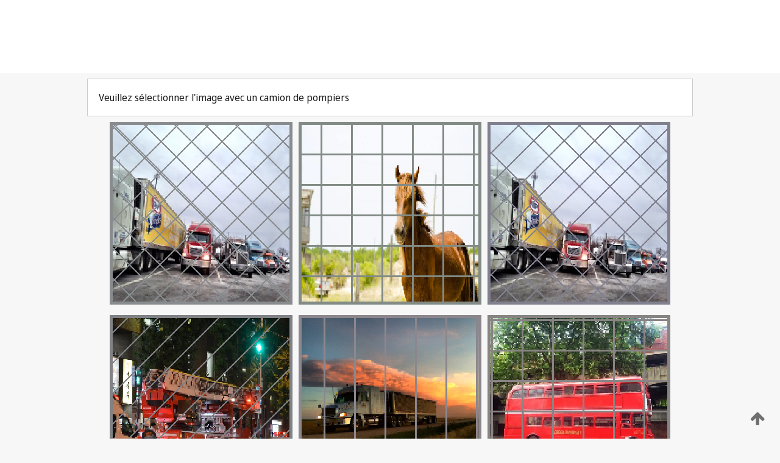

--- FILE ---
content_type: text/html;charset=UTF-8
request_url: https://patentscope.wipo.int/search/fr/detail.jsf?docId=WO2007002376
body_size: 435282
content:
<!DOCTYPE html>
<html xmlns="http://www.w3.org/1999/xhtml"><head id="j_idt8707">
	<meta http-equiv="X-UA-Compatible" content="IE=edge" />
	<meta lang="fr" http-equiv="Content-Type" content="text/html;charset=utf-8" charset="utf-8" />

	
	<meta name="viewport" content="width=device-width, initial-scale=1.0, minimum-scale=1.0, maximum-scale=1.0" />
	
	<meta name="apple-mobile-web-app-capable" content="yes" />
	
	<meta name="apple-mobile-web-app-status-bar-style" content="black-translucent" />
		<meta name="Description" content="This patent search tool allows you not only to search the PCT database of about 2 million International Applications but also the worldwide patent collections. This search facility features: flexible search syntax; automatic word stemming and relevance ranking; as well as graphical results." />
		<meta name="Cache-Control" content="no-cache,no-store,must-revalidate" />
		<meta name="Expires" content="0" />
		<meta name="Pragma" content="no-cache" />
	
	<title>OMPI – Recherche dans les collections de brevets nationales et internationales</title><link type="text/css" rel="stylesheet" href="/search/javax.faces.resource/theme.css.jsf?ln=primefaces-wipo" /><link type="text/css" rel="stylesheet" href="/search/javax.faces.resource/primefaces/fa/font-awesome.css.xhtml" /><script type="text/javascript" src="/search/javax.faces.resource/omnifaces.js.jsf;jsessionid=0B049D7FBAC7DE58231673AEED835EBB.wapp1nB?ln=omnifaces&amp;v=2.6.9"></script><link type="text/css" rel="stylesheet" href="/search/javax.faces.resource/css/components.css.jsf;jsessionid=0B049D7FBAC7DE58231673AEED835EBB.wapp1nB?ln=w-ps-cc" /><link type="text/css" rel="stylesheet" href="/search/javax.faces.resource/css/components.css.jsf;jsessionid=0B049D7FBAC7DE58231673AEED835EBB.wapp1nB?ln=ps-cc" /><link type="text/css" rel="stylesheet" href="/search/javax.faces.resource/css/common/common.css.jsf;jsessionid=0B049D7FBAC7DE58231673AEED835EBB.wapp1nB" /><link type="text/css" rel="stylesheet" href="/search/javax.faces.resource/css/common/primefaces-custom.css.jsf;jsessionid=0B049D7FBAC7DE58231673AEED835EBB.wapp1nB" /><link type="text/css" rel="stylesheet" href="/search/javax.faces.resource/css/common/wfaces-custom.css.jsf;jsessionid=0B049D7FBAC7DE58231673AEED835EBB.wapp1nB" /><link type="text/css" rel="stylesheet" href="/search/javax.faces.resource/css/wipo/ps-ulf-compatibility.css.jsf;jsessionid=0B049D7FBAC7DE58231673AEED835EBB.wapp1nB" /><link type="text/css" rel="stylesheet" href="/search/javax.faces.resource/primefaces/components.css.xhtml;jsessionid=0B049D7FBAC7DE58231673AEED835EBB.wapp1nB" /><script type="text/javascript" src="/search/javax.faces.resource/primefaces/jquery/jquery.js.xhtml;jsessionid=0B049D7FBAC7DE58231673AEED835EBB.wapp1nB"></script><script type="text/javascript" src="/search/javax.faces.resource/primefaces/core.js.xhtml;jsessionid=0B049D7FBAC7DE58231673AEED835EBB.wapp1nB"></script><script type="text/javascript" src="/search/javax.faces.resource/primefaces/components.js.xhtml;jsessionid=0B049D7FBAC7DE58231673AEED835EBB.wapp1nB"></script><script type="text/javascript" src="/search/javax.faces.resource/primefaces/jquery/jquery-plugins.js.xhtml;jsessionid=0B049D7FBAC7DE58231673AEED835EBB.wapp1nB"></script><script type="text/javascript" src="/search/javax.faces.resource/jsf.js.jsf;jsessionid=0B049D7FBAC7DE58231673AEED835EBB.wapp1nB?ln=javax.faces"></script><style type="text/css">
		/*	When the drawerTriggering element has a top/bottom padding/margin (as the mainmenu items), 
			the position of the drawer must be updated correspondignly.*/
		.settings-drawer.b-drawer.wf-drawer-fix-position {
			top: -0.75rem;
		}	
	</style><style type="text/css">
		/*	When the drawerTriggering element has a top/bottom padding/margin (as the mainmenu items), 
			the position of the drawer must be updated correspondignly.*/
		.feedback-drawer.b-drawer.wf-drawer-fix-position {
			top: -0.75rem;
		}
		
		.feedback-message {
			margin-top: 1rem;
		}
	</style><style type="text/css">
		/*	When the drawerTriggering element has a top/bottom padding/margin (as the mainmenu items), 
			the position of the drawer must be updated correspondignly.*/
		.feedback-drawer.b-drawer.wf-drawer-fix-position {
			top: -0.75rem;
		}
	</style><script type="text/javascript">if(window.PrimeFaces){PrimeFaces.settings.locale='fr';}</script>
		<link href="/search/javax.faces.resource/w/css/wfaces.css.xhtml?v=1.0&amp;b=" rel="stylesheet" />




	<script>
		var APP_CTX='/search';
	</script>
		<script src="/search/javax.faces.resource/w/js/wfaces.js.xhtml?v=1.0&amp;b="></script><script type="text/javascript">
		epctmsg.lbl_designations_specific="Spécifiques";
		epctmsg.lbl_designations_none="Aucune";
		epctmsg.lbl_designations_all="Toutes";
		epctmsg.lbl_designations_changeSelec="Modifier la sélection";
		epctmsg.lbl_designations_chooseDesig="Choisir des désignations spécifiques";
		epctmsg.no_results_text="Aucun résultat pour :";
	</script><script type="text/javascript" src="/search/javax.faces.resource/js/psa.js.jsf;jsessionid=0B049D7FBAC7DE58231673AEED835EBB.wapp1nB"></script>
			<script src="https://webcomponents.wipo.int/polyfills/webcomponents-loader.js"></script>
	  		
	  		<script src="https://webcomponents.wipo.int/wipo-navbar/wipo-navbar.js"></script><script type="text/javascript" src="/search/javax.faces.resource/js/components.js.jsf;jsessionid=0B049D7FBAC7DE58231673AEED835EBB.wapp1nB?ln=w-ps-cc"></script></head><body dir="ltr">
<div class="wf-overlayPanel"></div><div id="pageBlockUI" class="ui-blockui-content ui-widget ui-widget-content ui-corner-all ui-helper-hidden ui-shadow">
	<div class="b-infobox b-infobox--has-spinner">
	  <h4 class="b-infobox__title">
	    Traitement en cours
	  </h4>
	  <div class="b-infobox__text">
	    <p>
	    	Veuillez attendre...
	    </p>
	  </div>
	</div></div><script id="pageBlockUI_s" type="text/javascript">$(function(){PrimeFaces.cw("BlockUI","widget_pageBlockUI",{id:"pageBlockUI",block:"@(.b-page)"});});</script>
<div class="b-page b-page--application">
	<div class="b-navigation b-navigation--has-close"><wipo-navbar appId='app-0072' applicationName='PATENTSCOPE' applicationLink='/search/fr' applicationCategory='patents' login='/search/wiposso/login' logout='/search/wiposso/logout' sso='unauthenticated' language='fr' languageOptions='[{"code":"en","name":null,"link":"/search/en/detail.jsf?docId=WO2007002376","targetTab":null},{"code":"fr","name":null,"link":null,"targetTab":null},{"code":"de","name":null,"link":"/search/de/detail.jsf?docId=WO2007002376","targetTab":null},{"code":"es","name":null,"link":"/search/es/detail.jsf?docId=WO2007002376","targetTab":null},{"code":"pt","name":null,"link":"/search/pt/detail.jsf?docId=WO2007002376","targetTab":null},{"code":"ru","name":null,"link":"/search/ru/detail.jsf?docId=WO2007002376","targetTab":null},{"code":"ja","name":null,"link":"/search/ja/detail.jsf?docId=WO2007002376","targetTab":null},{"code":"zh","name":null,"link":"/search/zh/detail.jsf?docId=WO2007002376","targetTab":null},{"code":"ko","name":null,"link":"/search/ko/detail.jsf?docId=WO2007002376","targetTab":null},{"code":"ar","name":null,"link":"/search/ar/detail.jsf?docId=WO2007002376","targetTab":null}]' userOptions='[{"code":null,"name":"REQUÊTES DE LA SESSION","link":"/search/fr/reg/user_session_queries.jsf","targetTab":"_self"},{"code":null,"name":"REQUÊTES SAUVEGARDÉES","link":"/search/fr/reg/user_queries.jsf","targetTab":"_self"},{"code":null,"name":"LOTS DE MARKUSH","link":"/search/fr/chemc/batches.jsf","targetTab":"_self"},{"code":null,"name":"DEMANDES SUIVIES","link":"/search/fr/reg/watching.jsf","targetTab":"_self"}]' helpOptions='[{"code":"contact","name":null,"link":"https://www3.wipo.int/contact/fr/area.jsp?area=patentscope-db","targetTab":null},{"code":"faq","name":null,"link":"https://www.wipo.int/patentscope/fr/faqs_patentscope.html","targetTab":null}]' helpMore='[{"code":null,"name":"COMMUNAUTÉ DES UTILISATEURS DE PATENTSCOPE","link":"https://www.linkedin.com/groups/9811620/","targetTab":"_blank"},{"code":null,"name":"AIDE PATENTSCOPE","link":"/search/fr/help/help.jsf","targetTab":"_self"},{"code":null,"name":"CONDITIONS D&#39;UTILISATION","link":"https://www.wipo.int/patentscope/fr/data/terms_patentscope.html","targetTab":"_blank"},{"code":null,"name":"POLITIQUE DE CONFIDENTIALITÉ","link":"https://www.wipo.int/tools/fr/privacy_policy-ipportal.html","targetTab":"_blank"}]' hide-search='true'><div style='background:black; height: 48px; width: 100%'></div></wipo-navbar>
		
		
		<div class="b-navigation-floater-bottom">
			<a class="fa fa-fw fa-arrow-up" style="text-decoration:none; float: right; color: #707070; font-size: 26px; margin: 20px;" onclick="wscrollToTop();"></a>
		</div>
		
	</div>


	
	
	
	<div id="popups">
	</div>
	
	
	
	
	<div class="c-left-watermark">
	</div><div class="ps-no-content">
<form id="psCaptchaForm" name="psCaptchaForm" method="post" action="/search/fr/detail.jsf;jsessionid=0B049D7FBAC7DE58231673AEED835EBB.wapp1nB?docId=WO2007002376" enctype="application/x-www-form-urlencoded">
<input type="hidden" name="psCaptchaForm" value="psCaptchaForm" />
<span id="psCaptchaForm:psCaptchaPanel">
		
		<div class="b-step b-pointer-scope">
	 
			 <div class="b-step__content">
		    	
		    	<div class="b-step__content-top">
						
	<div class="b-view-panel    ">
		<div class="b-view-panel__content ">
			
			<div class="b-view-panel__fold-in">
				<div class="b-view-panel__section ">Veuillez sélectionner l'image avec un camion de pompiers
				</div>
			</div>
		</div>
		
		<div class="b-view-panel__actions">
			<div class="b-view-panel__action-secondary">
			</div>
			<div class="b-view-panel__action-primary">
			</div>
		</div>


	</div>
				
				<div style="display: flex; justify-content: center;"><table id="psCaptchaForm:graph">
<tbody>
<tr>
<td><a id="psCaptchaForm:click1" href="#" class="ui-commandlink ui-widget" onclick="PrimeFaces.ab({s:&quot;psCaptchaForm:click1&quot;,u:&quot;psCaptchaForm:psCaptchaPanel&quot;});return false;"><img id="psCaptchaForm:image1" src="[data-uri]" alt="" class="ps-captcha-img" /></a></td>
<td><a id="psCaptchaForm:click2" href="#" class="ui-commandlink ui-widget" onclick="PrimeFaces.ab({s:&quot;psCaptchaForm:click2&quot;,u:&quot;psCaptchaForm:psCaptchaPanel&quot;});return false;"><img id="psCaptchaForm:image2" src="[data-uri]" alt="" class="ps-captcha-img" /></a></td>
<td><a id="psCaptchaForm:click3" href="#" class="ui-commandlink ui-widget" onclick="PrimeFaces.ab({s:&quot;psCaptchaForm:click3&quot;,u:&quot;psCaptchaForm:psCaptchaPanel&quot;});return false;"><img id="psCaptchaForm:image3" src="[data-uri]" alt="" class="ps-captcha-img" /></a></td>
</tr>
<tr>
<td><a id="psCaptchaForm:click4" href="#" class="ui-commandlink ui-widget" onclick="PrimeFaces.ab({s:&quot;psCaptchaForm:click4&quot;,u:&quot;psCaptchaForm:psCaptchaPanel&quot;});return false;"><img id="psCaptchaForm:image4" src="[data-uri]" alt="" class="ps-captcha-img" /></a></td>
<td><a id="psCaptchaForm:click5" href="#" class="ui-commandlink ui-widget" onclick="PrimeFaces.ab({s:&quot;psCaptchaForm:click5&quot;,u:&quot;psCaptchaForm:psCaptchaPanel&quot;});return false;"><img id="psCaptchaForm:image5" src="[data-uri]" alt="" class="ps-captcha-img" /></a></td>
<td><a id="psCaptchaForm:click6" href="#" class="ui-commandlink ui-widget" onclick="PrimeFaces.ab({s:&quot;psCaptchaForm:click6&quot;,u:&quot;psCaptchaForm:psCaptchaPanel&quot;});return false;"><img id="psCaptchaForm:image6" src="[data-uri]" alt="" class="ps-captcha-img" /></a></td>
</tr>
</tbody>
</table>

			 	</div><div id="psCaptchaForm:j_idt9933" class="ui-blockui-content ui-widget ui-widget-content ui-corner-all ui-helper-hidden ui-shadow"></div><script id="psCaptchaForm:j_idt9933_s" type="text/javascript">$(function(){PrimeFaces.cw("BlockUI","bui",{id:"psCaptchaForm:j_idt9933",block:"psCaptchaForm:graph",triggers:"psCaptchaForm:click1 psCaptchaForm:click2 psCaptchaForm:click3 psCaptchaForm:click4 psCaptchaForm:click5 psCaptchaForm:click6",animate:false});});</script>
		    	</div>
		    	
		    	<div class="b-step__content-bottom">
		    	</div>
			 	
			 </div>
</div></span><input type="hidden" name="javax.faces.ViewState" id="j_id1:javax.faces.ViewState:0" value="-4900911971350289930:6962852637595604609" autocomplete="off" />
</form></div>
	
	
	
	
	<div class="c-footer"> # - 
	</div>
</div><script type="text/javascript" id="j_idt8731">
		if(typeof(load_w_scripts) != 'undefined') load_w_scripts();
	</script><script type="text/javascript" id="init_w_ps_components">
			load_w_ps_cc_scripts();
		</script><script type="text/javascript">OmniFaces.DeferredScript.add('/search/javax.faces.resource/js/components.js.jsf?ln=ps-cc');</script></body>
</html>